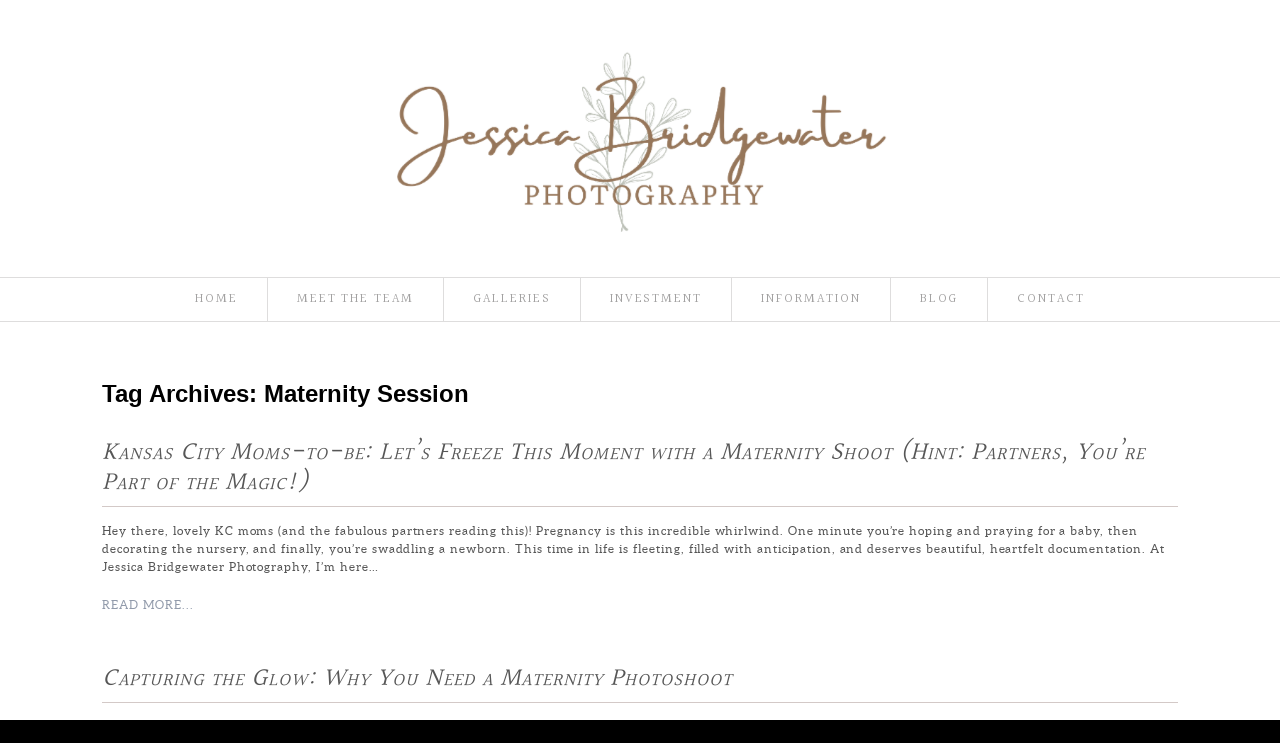

--- FILE ---
content_type: text/html; charset=utf8
request_url: https://jessicabridgewaterphotography.com/tag/maternity-session/
body_size: 14640
content:
<!DOCTYPE html>
<html lang="en-US"><!-- ProPhoto 6.21.17 -->
<head>
	<title>Posts tagged: "Maternity Session" &raquo; Jessica Bridgewater Photography</title>
	<meta charset="UTF-8" />
	<meta http-equiv="X-UA-Compatible" content="IE=edge" />
	<meta name="description" content="Tag Archives: Maternity Session - Kansas City, Kansas Newborn PhotographerJessica Bridgewater is a trusted and experienced portrait photographer that creates custom newborn photography, maternity photography, baby photography and family photography experiences for her clients all across the Metro." />
	<meta name="keywords" content="Newborn, Newborn Photographer, Kansas City, Olathe, Shawnee, Overland Park, Gardner, Lenexa, Prairie Village, Leawood" />
	<meta name="viewport" content="width=device-width,initial-scale=1" /><style>
#wpadminbar #wp-admin-bar-wccp_free_top_button .ab-icon:before {
	content: "\f160";
	color: #02CA02;
	top: 3px;
}
#wpadminbar #wp-admin-bar-wccp_free_top_button .ab-icon {
	transform: rotate(45deg);
}
</style>
<meta name='robots' content='max-image-preview:large' />
<link rel='dns-prefetch' href='//cdnjs.cloudflare.com' />
<link rel='dns-prefetch' href='//s.w.org' />
<link rel="alternate" type="application/rss+xml" title="Jessica Bridgewater Photography &raquo; Maternity Session Tag Feed" href="https://jessicabridgewaterphotography.com/tag/maternity-session/feed/" />
<script type="text/javascript">
window._wpemojiSettings = {"baseUrl":"https:\/\/s.w.org\/images\/core\/emoji\/13.1.0\/72x72\/","ext":".png","svgUrl":"https:\/\/s.w.org\/images\/core\/emoji\/13.1.0\/svg\/","svgExt":".svg","source":{"concatemoji":"https:\/\/jessicabridgewaterphotography.com\/wp-includes\/js\/wp-emoji-release.min.js?ver=5.9.12.1769380965"}};
/*! This file is auto-generated */
!function(e,a,t){var n,r,o,i=a.createElement("canvas"),p=i.getContext&&i.getContext("2d");function s(e,t){var a=String.fromCharCode;p.clearRect(0,0,i.width,i.height),p.fillText(a.apply(this,e),0,0);e=i.toDataURL();return p.clearRect(0,0,i.width,i.height),p.fillText(a.apply(this,t),0,0),e===i.toDataURL()}function c(e){var t=a.createElement("script");t.src=e,t.defer=t.type="text/javascript",a.getElementsByTagName("head")[0].appendChild(t)}for(o=Array("flag","emoji"),t.supports={everything:!0,everythingExceptFlag:!0},r=0;r<o.length;r++)t.supports[o[r]]=function(e){if(!p||!p.fillText)return!1;switch(p.textBaseline="top",p.font="600 32px Arial",e){case"flag":return s([127987,65039,8205,9895,65039],[127987,65039,8203,9895,65039])?!1:!s([55356,56826,55356,56819],[55356,56826,8203,55356,56819])&&!s([55356,57332,56128,56423,56128,56418,56128,56421,56128,56430,56128,56423,56128,56447],[55356,57332,8203,56128,56423,8203,56128,56418,8203,56128,56421,8203,56128,56430,8203,56128,56423,8203,56128,56447]);case"emoji":return!s([10084,65039,8205,55357,56613],[10084,65039,8203,55357,56613])}return!1}(o[r]),t.supports.everything=t.supports.everything&&t.supports[o[r]],"flag"!==o[r]&&(t.supports.everythingExceptFlag=t.supports.everythingExceptFlag&&t.supports[o[r]]);t.supports.everythingExceptFlag=t.supports.everythingExceptFlag&&!t.supports.flag,t.DOMReady=!1,t.readyCallback=function(){t.DOMReady=!0},t.supports.everything||(n=function(){t.readyCallback()},a.addEventListener?(a.addEventListener("DOMContentLoaded",n,!1),e.addEventListener("load",n,!1)):(e.attachEvent("onload",n),a.attachEvent("onreadystatechange",function(){"complete"===a.readyState&&t.readyCallback()})),(n=t.source||{}).concatemoji?c(n.concatemoji):n.wpemoji&&n.twemoji&&(c(n.twemoji),c(n.wpemoji)))}(window,document,window._wpemojiSettings);
</script>
<style type="text/css">
img.wp-smiley,
img.emoji {
	display: inline !important;
	border: none !important;
	box-shadow: none !important;
	height: 1em !important;
	width: 1em !important;
	margin: 0 0.07em !important;
	vertical-align: -0.1em !important;
	background: none !important;
	padding: 0 !important;
}
</style>
	<link rel='stylesheet' id='wp-block-library-css'  href='https://jessicabridgewaterphotography.com/wp-includes/css/dist/block-library/style.min.css?ver=5.9.12.1769380965' type='text/css' media='all' />
<style id='global-styles-inline-css' type='text/css'>
body{--wp--preset--color--black: #000000;--wp--preset--color--cyan-bluish-gray: #abb8c3;--wp--preset--color--white: #ffffff;--wp--preset--color--pale-pink: #f78da7;--wp--preset--color--vivid-red: #cf2e2e;--wp--preset--color--luminous-vivid-orange: #ff6900;--wp--preset--color--luminous-vivid-amber: #fcb900;--wp--preset--color--light-green-cyan: #7bdcb5;--wp--preset--color--vivid-green-cyan: #00d084;--wp--preset--color--pale-cyan-blue: #8ed1fc;--wp--preset--color--vivid-cyan-blue: #0693e3;--wp--preset--color--vivid-purple: #9b51e0;--wp--preset--gradient--vivid-cyan-blue-to-vivid-purple: linear-gradient(135deg,rgba(6,147,227,1) 0%,rgb(155,81,224) 100%);--wp--preset--gradient--light-green-cyan-to-vivid-green-cyan: linear-gradient(135deg,rgb(122,220,180) 0%,rgb(0,208,130) 100%);--wp--preset--gradient--luminous-vivid-amber-to-luminous-vivid-orange: linear-gradient(135deg,rgba(252,185,0,1) 0%,rgba(255,105,0,1) 100%);--wp--preset--gradient--luminous-vivid-orange-to-vivid-red: linear-gradient(135deg,rgba(255,105,0,1) 0%,rgb(207,46,46) 100%);--wp--preset--gradient--very-light-gray-to-cyan-bluish-gray: linear-gradient(135deg,rgb(238,238,238) 0%,rgb(169,184,195) 100%);--wp--preset--gradient--cool-to-warm-spectrum: linear-gradient(135deg,rgb(74,234,220) 0%,rgb(151,120,209) 20%,rgb(207,42,186) 40%,rgb(238,44,130) 60%,rgb(251,105,98) 80%,rgb(254,248,76) 100%);--wp--preset--gradient--blush-light-purple: linear-gradient(135deg,rgb(255,206,236) 0%,rgb(152,150,240) 100%);--wp--preset--gradient--blush-bordeaux: linear-gradient(135deg,rgb(254,205,165) 0%,rgb(254,45,45) 50%,rgb(107,0,62) 100%);--wp--preset--gradient--luminous-dusk: linear-gradient(135deg,rgb(255,203,112) 0%,rgb(199,81,192) 50%,rgb(65,88,208) 100%);--wp--preset--gradient--pale-ocean: linear-gradient(135deg,rgb(255,245,203) 0%,rgb(182,227,212) 50%,rgb(51,167,181) 100%);--wp--preset--gradient--electric-grass: linear-gradient(135deg,rgb(202,248,128) 0%,rgb(113,206,126) 100%);--wp--preset--gradient--midnight: linear-gradient(135deg,rgb(2,3,129) 0%,rgb(40,116,252) 100%);--wp--preset--duotone--dark-grayscale: url('#wp-duotone-dark-grayscale');--wp--preset--duotone--grayscale: url('#wp-duotone-grayscale');--wp--preset--duotone--purple-yellow: url('#wp-duotone-purple-yellow');--wp--preset--duotone--blue-red: url('#wp-duotone-blue-red');--wp--preset--duotone--midnight: url('#wp-duotone-midnight');--wp--preset--duotone--magenta-yellow: url('#wp-duotone-magenta-yellow');--wp--preset--duotone--purple-green: url('#wp-duotone-purple-green');--wp--preset--duotone--blue-orange: url('#wp-duotone-blue-orange');--wp--preset--font-size--small: 13px;--wp--preset--font-size--medium: 20px;--wp--preset--font-size--large: 36px;--wp--preset--font-size--x-large: 42px;}.has-black-color{color: var(--wp--preset--color--black) !important;}.has-cyan-bluish-gray-color{color: var(--wp--preset--color--cyan-bluish-gray) !important;}.has-white-color{color: var(--wp--preset--color--white) !important;}.has-pale-pink-color{color: var(--wp--preset--color--pale-pink) !important;}.has-vivid-red-color{color: var(--wp--preset--color--vivid-red) !important;}.has-luminous-vivid-orange-color{color: var(--wp--preset--color--luminous-vivid-orange) !important;}.has-luminous-vivid-amber-color{color: var(--wp--preset--color--luminous-vivid-amber) !important;}.has-light-green-cyan-color{color: var(--wp--preset--color--light-green-cyan) !important;}.has-vivid-green-cyan-color{color: var(--wp--preset--color--vivid-green-cyan) !important;}.has-pale-cyan-blue-color{color: var(--wp--preset--color--pale-cyan-blue) !important;}.has-vivid-cyan-blue-color{color: var(--wp--preset--color--vivid-cyan-blue) !important;}.has-vivid-purple-color{color: var(--wp--preset--color--vivid-purple) !important;}.has-black-background-color{background-color: var(--wp--preset--color--black) !important;}.has-cyan-bluish-gray-background-color{background-color: var(--wp--preset--color--cyan-bluish-gray) !important;}.has-white-background-color{background-color: var(--wp--preset--color--white) !important;}.has-pale-pink-background-color{background-color: var(--wp--preset--color--pale-pink) !important;}.has-vivid-red-background-color{background-color: var(--wp--preset--color--vivid-red) !important;}.has-luminous-vivid-orange-background-color{background-color: var(--wp--preset--color--luminous-vivid-orange) !important;}.has-luminous-vivid-amber-background-color{background-color: var(--wp--preset--color--luminous-vivid-amber) !important;}.has-light-green-cyan-background-color{background-color: var(--wp--preset--color--light-green-cyan) !important;}.has-vivid-green-cyan-background-color{background-color: var(--wp--preset--color--vivid-green-cyan) !important;}.has-pale-cyan-blue-background-color{background-color: var(--wp--preset--color--pale-cyan-blue) !important;}.has-vivid-cyan-blue-background-color{background-color: var(--wp--preset--color--vivid-cyan-blue) !important;}.has-vivid-purple-background-color{background-color: var(--wp--preset--color--vivid-purple) !important;}.has-black-border-color{border-color: var(--wp--preset--color--black) !important;}.has-cyan-bluish-gray-border-color{border-color: var(--wp--preset--color--cyan-bluish-gray) !important;}.has-white-border-color{border-color: var(--wp--preset--color--white) !important;}.has-pale-pink-border-color{border-color: var(--wp--preset--color--pale-pink) !important;}.has-vivid-red-border-color{border-color: var(--wp--preset--color--vivid-red) !important;}.has-luminous-vivid-orange-border-color{border-color: var(--wp--preset--color--luminous-vivid-orange) !important;}.has-luminous-vivid-amber-border-color{border-color: var(--wp--preset--color--luminous-vivid-amber) !important;}.has-light-green-cyan-border-color{border-color: var(--wp--preset--color--light-green-cyan) !important;}.has-vivid-green-cyan-border-color{border-color: var(--wp--preset--color--vivid-green-cyan) !important;}.has-pale-cyan-blue-border-color{border-color: var(--wp--preset--color--pale-cyan-blue) !important;}.has-vivid-cyan-blue-border-color{border-color: var(--wp--preset--color--vivid-cyan-blue) !important;}.has-vivid-purple-border-color{border-color: var(--wp--preset--color--vivid-purple) !important;}.has-vivid-cyan-blue-to-vivid-purple-gradient-background{background: var(--wp--preset--gradient--vivid-cyan-blue-to-vivid-purple) !important;}.has-light-green-cyan-to-vivid-green-cyan-gradient-background{background: var(--wp--preset--gradient--light-green-cyan-to-vivid-green-cyan) !important;}.has-luminous-vivid-amber-to-luminous-vivid-orange-gradient-background{background: var(--wp--preset--gradient--luminous-vivid-amber-to-luminous-vivid-orange) !important;}.has-luminous-vivid-orange-to-vivid-red-gradient-background{background: var(--wp--preset--gradient--luminous-vivid-orange-to-vivid-red) !important;}.has-very-light-gray-to-cyan-bluish-gray-gradient-background{background: var(--wp--preset--gradient--very-light-gray-to-cyan-bluish-gray) !important;}.has-cool-to-warm-spectrum-gradient-background{background: var(--wp--preset--gradient--cool-to-warm-spectrum) !important;}.has-blush-light-purple-gradient-background{background: var(--wp--preset--gradient--blush-light-purple) !important;}.has-blush-bordeaux-gradient-background{background: var(--wp--preset--gradient--blush-bordeaux) !important;}.has-luminous-dusk-gradient-background{background: var(--wp--preset--gradient--luminous-dusk) !important;}.has-pale-ocean-gradient-background{background: var(--wp--preset--gradient--pale-ocean) !important;}.has-electric-grass-gradient-background{background: var(--wp--preset--gradient--electric-grass) !important;}.has-midnight-gradient-background{background: var(--wp--preset--gradient--midnight) !important;}.has-small-font-size{font-size: var(--wp--preset--font-size--small) !important;}.has-medium-font-size{font-size: var(--wp--preset--font-size--medium) !important;}.has-large-font-size{font-size: var(--wp--preset--font-size--large) !important;}.has-x-large-font-size{font-size: var(--wp--preset--font-size--x-large) !important;}
</style>
<script type='text/javascript' src='https://jessicabridgewaterphotography.com/wp-includes/js/jquery/jquery.min.js?ver=3.6.0.1769380965' id='jquery-core-js'></script>
<script type='text/javascript' src='https://jessicabridgewaterphotography.com/wp-includes/js/jquery/jquery-migrate.min.js?ver=3.3.2.1769380965' id='jquery-migrate-js'></script>
<script type='text/javascript' src='https://cdnjs.cloudflare.com/ajax/libs/picturefill/3.0.1/picturefill.min.js?ver=3.0.1.1769380965' id='picturefill-js'></script>
<link rel="https://api.w.org/" href="https://jessicabridgewaterphotography.com/wp-json/" /><link rel="alternate" type="application/json" href="https://jessicabridgewaterphotography.com/wp-json/wp/v2/tags/119" /><link rel="EditURI" type="application/rsd+xml" title="RSD" href="https://jessicabridgewaterphotography.com/xmlrpc.php?rsd" />
<link rel="wlwmanifest" type="application/wlwmanifest+xml" href="https://jessicabridgewaterphotography.com/wp-includes/wlwmanifest.xml" /> 
<meta name="generator" content="WordPress 5.9.12" />
<script id="wpcp_disable_selection" type="text/javascript">
var image_save_msg='You are not allowed to save images!';
	var no_menu_msg='Context Menu disabled!';
	var smessage = "Content is protected !!";

function disableEnterKey(e)
{
	var elemtype = e.target.tagName;
	
	elemtype = elemtype.toUpperCase();
	
	if (elemtype == "TEXT" || elemtype == "TEXTAREA" || elemtype == "INPUT" || elemtype == "PASSWORD" || elemtype == "SELECT" || elemtype == "OPTION" || elemtype == "EMBED")
	{
		elemtype = 'TEXT';
	}
	
	if (e.ctrlKey){
     var key;
     if(window.event)
          key = window.event.keyCode;     //IE
     else
          key = e.which;     //firefox (97)
    //if (key != 17) alert(key);
     if (elemtype!= 'TEXT' && (key == 97 || key == 65 || key == 67 || key == 99 || key == 88 || key == 120 || key == 26 || key == 85  || key == 86 || key == 83 || key == 43 || key == 73))
     {
		if(wccp_free_iscontenteditable(e)) return true;
		show_wpcp_message('You are not allowed to copy content or view source');
		return false;
     }else
     	return true;
     }
}


/*For contenteditable tags*/
function wccp_free_iscontenteditable(e)
{
	var e = e || window.event; // also there is no e.target property in IE. instead IE uses window.event.srcElement
  	
	var target = e.target || e.srcElement;

	var elemtype = e.target.nodeName;
	
	elemtype = elemtype.toUpperCase();
	
	var iscontenteditable = "false";
		
	if(typeof target.getAttribute!="undefined" ) iscontenteditable = target.getAttribute("contenteditable"); // Return true or false as string
	
	var iscontenteditable2 = false;
	
	if(typeof target.isContentEditable!="undefined" ) iscontenteditable2 = target.isContentEditable; // Return true or false as boolean

	if(target.parentElement.isContentEditable) iscontenteditable2 = true;
	
	if (iscontenteditable == "true" || iscontenteditable2 == true)
	{
		if(typeof target.style!="undefined" ) target.style.cursor = "text";
		
		return true;
	}
}

////////////////////////////////////
function disable_copy(e)
{	
	var e = e || window.event; // also there is no e.target property in IE. instead IE uses window.event.srcElement
	
	var elemtype = e.target.tagName;
	
	elemtype = elemtype.toUpperCase();
	
	if (elemtype == "TEXT" || elemtype == "TEXTAREA" || elemtype == "INPUT" || elemtype == "PASSWORD" || elemtype == "SELECT" || elemtype == "OPTION" || elemtype == "EMBED")
	{
		elemtype = 'TEXT';
	}
	
	if(wccp_free_iscontenteditable(e)) return true;
	
	var isSafari = /Safari/.test(navigator.userAgent) && /Apple Computer/.test(navigator.vendor);
	
	var checker_IMG = '';
	if (elemtype == "IMG" && checker_IMG == 'checked' && e.detail >= 2) {show_wpcp_message(alertMsg_IMG);return false;}
	if (elemtype != "TEXT")
	{
		if (smessage !== "" && e.detail == 2)
			show_wpcp_message(smessage);
		
		if (isSafari)
			return true;
		else
			return false;
	}	
}

//////////////////////////////////////////
function disable_copy_ie()
{
	var e = e || window.event;
	var elemtype = window.event.srcElement.nodeName;
	elemtype = elemtype.toUpperCase();
	if(wccp_free_iscontenteditable(e)) return true;
	if (elemtype == "IMG") {show_wpcp_message(alertMsg_IMG);return false;}
	if (elemtype != "TEXT" && elemtype != "TEXTAREA" && elemtype != "INPUT" && elemtype != "PASSWORD" && elemtype != "SELECT" && elemtype != "OPTION" && elemtype != "EMBED")
	{
		return false;
	}
}	
function reEnable()
{
	return true;
}
document.onkeydown = disableEnterKey;
document.onselectstart = disable_copy_ie;
if(navigator.userAgent.indexOf('MSIE')==-1)
{
	document.onmousedown = disable_copy;
	document.onclick = reEnable;
}
function disableSelection(target)
{
    //For IE This code will work
    if (typeof target.onselectstart!="undefined")
    target.onselectstart = disable_copy_ie;
    
    //For Firefox This code will work
    else if (typeof target.style.MozUserSelect!="undefined")
    {target.style.MozUserSelect="none";}
    
    //All other  (ie: Opera) This code will work
    else
    target.onmousedown=function(){return false}
    target.style.cursor = "default";
}
//Calling the JS function directly just after body load
window.onload = function(){disableSelection(document.body);};

//////////////////special for safari Start////////////////
var onlongtouch;
var timer;
var touchduration = 1000; //length of time we want the user to touch before we do something

var elemtype = "";
function touchstart(e) {
	var e = e || window.event;
  // also there is no e.target property in IE.
  // instead IE uses window.event.srcElement
  	var target = e.target || e.srcElement;
	
	elemtype = window.event.srcElement.nodeName;
	
	elemtype = elemtype.toUpperCase();
	
	if(!wccp_pro_is_passive()) e.preventDefault();
	if (!timer) {
		timer = setTimeout(onlongtouch, touchduration);
	}
}

function touchend() {
    //stops short touches from firing the event
    if (timer) {
        clearTimeout(timer);
        timer = null;
    }
	onlongtouch();
}

onlongtouch = function(e) { //this will clear the current selection if anything selected
	
	if (elemtype != "TEXT" && elemtype != "TEXTAREA" && elemtype != "INPUT" && elemtype != "PASSWORD" && elemtype != "SELECT" && elemtype != "EMBED" && elemtype != "OPTION")	
	{
		if (window.getSelection) {
			if (window.getSelection().empty) {  // Chrome
			window.getSelection().empty();
			} else if (window.getSelection().removeAllRanges) {  // Firefox
			window.getSelection().removeAllRanges();
			}
		} else if (document.selection) {  // IE?
			document.selection.empty();
		}
		return false;
	}
};

document.addEventListener("DOMContentLoaded", function(event) { 
    window.addEventListener("touchstart", touchstart, false);
    window.addEventListener("touchend", touchend, false);
});

function wccp_pro_is_passive() {

  var cold = false,
  hike = function() {};

  try {
	  const object1 = {};
  var aid = Object.defineProperty(object1, 'passive', {
  get() {cold = true}
  });
  window.addEventListener('test', hike, aid);
  window.removeEventListener('test', hike, aid);
  } catch (e) {}

  return cold;
}
/*special for safari End*/
</script>
<script id="wpcp_disable_Right_Click" type="text/javascript">
document.ondragstart = function() { return false;}
	function nocontext(e) {
	   return false;
	}
	document.oncontextmenu = nocontext;
</script>
<style>
.unselectable
{
-moz-user-select:none;
-webkit-user-select:none;
cursor: default;
}
html
{
-webkit-touch-callout: none;
-webkit-user-select: none;
-khtml-user-select: none;
-moz-user-select: none;
-ms-user-select: none;
user-select: none;
-webkit-tap-highlight-color: rgba(0,0,0,0);
}
</style>
<script id="wpcp_css_disable_selection" type="text/javascript">
var e = document.getElementsByTagName('body')[0];
if(e)
{
	e.setAttribute('unselectable',"on");
}
</script>

	<link href="//netdna.bootstrapcdn.com/font-awesome/4.5.0/css/font-awesome.css" rel="stylesheet">
<link href="https://fonts.googleapis.com/css?family=Halant" rel="stylesheet" type="text/css"><script type="text/javascript">
window.PROPHOTO || (window.PROPHOTO = {});
window.PROPHOTO.imgProtection = {"level":"none"};
</script><link rel="stylesheet" href="https://jessicabridgewaterphotography.com/wp-content/uploads/pp/static/e2f16de2-50bd-489c-a1a2-f2bd44317abc-1759527250.css" />
	<link rel="alternate" href="https://jessicabridgewaterphotography.com/feed/" type="application/rss+xml" title="Jessica Bridgewater Photography Posts RSS feed"/>
	<link rel="shortcut icon" href="https://jessicabridgewaterphotography.com/wp-content/uploads/pp/images/1641155854-flower 16.png"/>
	<link rel="apple-touch-icon" href="https://jessicabridgewaterphotography.com/wp-content/uploads/pp/images/1641155842-flower 60.png"/>
	<link rel="pingback" href="https://jessicabridgewaterphotography.com/xmlrpc.php"/>    
    <!-- ProPhoto user-inserted head element -->
    <meta property="og:image" content="http://assets.jessicabridgewaterphotography.com/wp-content/uploads/2017/08/28092910/Social-Media-Square-Logo200x200.png" />    <!-- END ProPhoto user-inserted head element -->

    </head>

<body id="body" class="archive tag tag-maternity-session tag-119 template-e2f16de2-50bd-489c-a1a2-f2bd44317abc template-blog-posts has-lazy-images unselectable no-js" data-template="e2f16de2-50bd-489c-a1a2-f2bd44317abc">

        <div id="fb-root"></div>
        <script>
        (function(d, s, id) {
            var js, fjs = d.getElementsByTagName(s)[0];
            if (d.getElementById(id)) return;
            js = d.createElement(s); js.id = id;
            js.src = "//connect.facebook.net/en_US/sdk.js#xfbml=1&version=v2.4";
            fjs.parentNode.insertBefore(js, fjs);
        }(document, 'script', 'facebook-jssdk'));
    </script>
        <script type="text/javascript">
        (function(d, ua) {
            var iOS = ua.match(/iP(ad|hone)/i) ? ' is-iOS' : '';
            d.body.className = d.body.className.replace('no-js','js') + iOS;
        }(document, window.navigator.userAgent));
    </script>

    <nav id="alt-nav" data-direction="left" data-swiping="enabled" class="slideout-menu no-user-select sc is-left">
    <ul class="pp-menu-item-list">
        <li><a href="https://jessicabridgewaterphotography.com/">Home</a></li><li class="has-children"><a href="#">Meet the team</a><ul><li><a href="https://jessicabridgewaterphotography.com/about-us/">Meet Jessica</a></li><li><a href="https://jessicabridgewaterphotography.com/meet-laura/">Meet Laura</a></li></ul></li><li class="has-children"><a href="#">Galleries</a><ul><li><a href="https://jessicabridgewaterphotography.com/galleries/maternity/">Maternity</a></li><li><a href="https://jessicabridgewaterphotography.com/galleries/fresh-48-gallery/">Fresh 48/Birth</a></li><li><a href="https://jessicabridgewaterphotography.com/galleries/newborn/">Newborn</a></li><li><a href="https://jessicabridgewaterphotography.com/galleries/milestones/">Milestone</a></li><li><a href="https://jessicabridgewaterphotography.com/galleries/children/">Children</a></li><li><a href="https://jessicabridgewaterphotography.com/galleries/families/">Family</a></li></ul></li><li class="has-children"><a href="#">Investment</a><ul><li><a href="https://jessicabridgewaterphotography.com/investment/maternityfresh48-investment/">Maternity/Fresh 48</a></li><li><a href="https://jessicabridgewaterphotography.com/investment/newborn-investment/">Newborn</a></li><li><a href="https://jessicabridgewaterphotography.com/investment/baby-investment/">Baby</a></li><li><a href="https://jessicabridgewaterphotography.com/investment/family-investment/">Family</a></li></ul></li><li class="has-children"><a href="#">Information</a><ul><li><a href="https://jessicabridgewaterphotography.com/scheduling/">Scheduling</a></li><li><a href="https://jessicabridgewaterphotography.com/what-to-expect/">What to Expect</a></li><li><a href="https://jessicabridgewaterphotography.com/testimonials/">Testimonials</a></li><li class="has-children"><a href="#">FAQs</a><ul><li><a href="https://jessicabridgewaterphotography.com/faq/">General FAQ</a></li><li><a href="https://jessicabridgewaterphotography.com/birth-photography-faq/">Birth Photography FAQ</a></li><li><a href="https://jessicabridgewaterphotography.com/newborn-faq/">Newborn FAQ</a></li></ul></li></ul></li><li><a href="https://jessicabridgewaterphotography.com/blog/">Blog</a></li><li><a href="https://jessicabridgewaterphotography.com/contact/">Contact</a></li>    </ul>
</nav>

    <div id="faux-body">
    <div id="inner-body" class="container-fluid">

    <div class="row pp-template" id="template-e2f16de2-50bd-489c-a1a2-f2bd44317abc">
    <div class="col-lg-12">
        <div class="pp-layout-entity pp-block block-logo-area" id="block-61fa856d-8a24-4f87-be84-322e1ee2e936">
<div class="pp-layout-entity pp-row row" id="row-9d643ba3-fbef-4008-856b-48a11f76c391">
    <div class="pp-layout-entity pp-column col-md-12" id="column-95825abf-11fb-41b1-962d-a3e4849efee4">
  <div class="pp-column-inner">
      <section id="pp-image-7" class="pp-component pp-widget pp-widget-pp-image pp-component-pp-image"><section>
<div class="pp-graphic" style="width:100%;max-width:500px;margin-right:0%;">
    
    <a href="http://jessicabridgewaterphotography.com/" target="_self">

    
    
        <span id="tile-a6bf97a9-be98-4455-b9d6-8db30437beed" class="pp-tile">
    <span class="pp-tile__layer pp-tile__layer--image" data-order="3">
    <img alt="" class="pp-tile__layer__inner" src="https://jessicabridgewaterphotography.com/wp-content/uploads/pp/images/1673298319-2023%20Jessica%20Bridgewater-3.png" /></span>
</span>

    
    
    </a>

    
    </div></section>
</section>  </div>
</div>
</div>
</div>
<div class="pp-layout-entity pp-block block-menu-area" id="block-703dc3ba-b7e2-46f9-8cf1-dd63e37b0267">
<div class="pp-layout-entity pp-row row" id="row-d4a78f56-8c51-4308-8374-ee823f52285e">
    <div class="pp-layout-entity pp-column col-md-12" id="column-5cf01c15-aeb7-495a-9612-55e65dd15b3f">
  <div class="pp-column-inner">
      <section id="pp-menu-5" class="pp-component pp-component-pp-menu hidden-xs"><nav class="horizontal sc is-aligned-center">
    <ul>
        <li><a href="https://jessicabridgewaterphotography.com/">Home</a></li><li class="has-children"><a href="#">Meet the team</a><ul><li><a href="https://jessicabridgewaterphotography.com/about-us/">Meet Jessica</a></li><li><a href="https://jessicabridgewaterphotography.com/meet-laura/">Meet Laura</a></li></ul></li><li class="has-children"><a href="#">Galleries</a><ul><li><a href="https://jessicabridgewaterphotography.com/galleries/maternity/">Maternity</a></li><li><a href="https://jessicabridgewaterphotography.com/galleries/fresh-48-gallery/">Fresh 48/Birth</a></li><li><a href="https://jessicabridgewaterphotography.com/galleries/newborn/">Newborn</a></li><li><a href="https://jessicabridgewaterphotography.com/galleries/milestones/">Milestone</a></li><li><a href="https://jessicabridgewaterphotography.com/galleries/children/">Children</a></li><li><a href="https://jessicabridgewaterphotography.com/galleries/families/">Family</a></li></ul></li><li class="has-children"><a href="#">Investment</a><ul><li><a href="https://jessicabridgewaterphotography.com/investment/maternityfresh48-investment/">Maternity/Fresh 48</a></li><li><a href="https://jessicabridgewaterphotography.com/investment/newborn-investment/">Newborn</a></li><li><a href="https://jessicabridgewaterphotography.com/investment/baby-investment/">Baby</a></li><li><a href="https://jessicabridgewaterphotography.com/investment/family-investment/">Family</a></li></ul></li><li class="has-children"><a href="#">Information</a><ul><li><a href="https://jessicabridgewaterphotography.com/scheduling/">Scheduling</a></li><li><a href="https://jessicabridgewaterphotography.com/what-to-expect/">What to Expect</a></li><li><a href="https://jessicabridgewaterphotography.com/testimonials/">Testimonials</a></li><li class="has-children"><a href="#">FAQs</a><ul><li><a href="https://jessicabridgewaterphotography.com/faq/">General FAQ</a></li><li><a href="https://jessicabridgewaterphotography.com/birth-photography-faq/">Birth Photography FAQ</a></li><li><a href="https://jessicabridgewaterphotography.com/newborn-faq/">Newborn FAQ</a></li></ul></li></ul></li><li><a href="https://jessicabridgewaterphotography.com/blog/">Blog</a></li><li><a href="https://jessicabridgewaterphotography.com/contact/">Contact</a></li>    </ul>
</nav>

</section>  </div>
</div>
</div>
</div>
<div class="pp-layout-entity pp-block hidden-xs hidden-sm hidden-md hidden-lg block-three-buttons" id="block-bfde532a-3810-4e5d-89fd-139d1c43ef3e">
<div class="pp-layout-entity pp-row row" id="row-885dd9dc-3f1d-4acc-93c2-345dff9477a7">
    <div class="pp-layout-entity pp-column col-sm-4" id="column-8f6d5c28-c2b0-4c69-b3c7-07abf0437eaf">
  <div class="pp-column-inner">
      <section id="pp-image-1479760304" class="pp-component pp-widget pp-widget-pp-image pp-component-pp-image"><section>
<div class="pp-graphic" style="width:100%;max-width:273px;margin-right:2%;">
    
    <a href="http://jessicabridgewaterphotography.com/about-us/" target="_self">

    
    
        <span id="tile-26c2c66a-faf2-4552-9f19-729281329415" class="pp-tile">
    <span class="pp-tile__layer pp-tile__layer--image" data-order="3">
    <img alt="" class="pp-tile__layer__inner" src="https://jessicabridgewaterphotography.com/wp-content/uploads/pp/images/1578939646-Family2019-51_small.jpg" /></span>
<span class="pp-tile__layer pp-tile__layer--text" data-order="2">
    <span class="pp-tile__layer__inner font-percent-2847a61c-d8b3-4c74-a03d-77adce340cf8">About Jessica</span>
</span>
<span class="pp-tile__layer pp-tile__layer--shape" data-order="1">
    <span class="pp-tile__layer__inner"></span>
</span>
</span>

    
    
    </a>

    
    </div></section>
</section>  </div>
</div>
<div class="pp-layout-entity pp-column col-sm-4" id="column-6c9eadb5-3481-4d43-a7ce-680ed72950d2">
  <div class="pp-column-inner">
      <section id="pp-image-8" class="pp-component pp-widget pp-widget-pp-image pp-component-pp-image"><section>
<div class="pp-graphic" style="width:100%;max-width:273px;margin-right:2%;">
    
    <a href="http://jessicabridgewaterphotography.com/blog/" target="_self">

    
    
        <span id="tile-3d06aa36-ff7d-4b89-bfb0-9ea28d0714ae" class="pp-tile">
    <span class="pp-tile__layer pp-tile__layer--image" data-order="3">
    <img alt="" class="pp-tile__layer__inner" src="https://jessicabridgewaterphotography.com/wp-content/uploads/pp/images/1579016028-JBP_3190small.png" /></span>
<span class="pp-tile__layer pp-tile__layer--text" data-order="2">
    <span class="pp-tile__layer__inner font-percent-2847a61c-d8b3-4c74-a03d-77adce340cf8">From the blog</span>
</span>
<span class="pp-tile__layer pp-tile__layer--shape" data-order="1">
    <span class="pp-tile__layer__inner"></span>
</span>
</span>

    
    
    </a>

    
    </div></section>
</section>  </div>
</div>
<div class="pp-layout-entity pp-column col-sm-4" id="column-b3f9414f-86c9-4916-88cc-e63bb0919b66">
  <div class="pp-column-inner">
      <section id="pp-image-9" class="pp-component pp-widget pp-widget-pp-image pp-component-pp-image"><section>
<div class="pp-graphic" style="width:100%;max-width:273px;margin-right:0%;">
    
    <a href="http://jessicabridgewaterphotography.com/what-to-expect/" target="_self">

    
    
        <span id="tile-70a1069d-6639-4a92-aec4-a06c5524c1a7" class="pp-tile">
    <span class="pp-tile__layer pp-tile__layer--text" data-order="3">
    <span class="pp-tile__layer__inner font-percent-2847a61c-d8b3-4c74-a03d-77adce340cf8">What to Expect</span>
</span>
<span class="pp-tile__layer pp-tile__layer--image" data-order="2">
    <img alt="" class="pp-tile__layer__inner" src="https://jessicabridgewaterphotography.com/wp-content/uploads/pp/images/1497840198-Front%20Image%20Kansas%20City.png" /></span>
<span class="pp-tile__layer pp-tile__layer--shape" data-order="1">
    <span class="pp-tile__layer__inner"></span>
</span>
</span>

    
    
    </a>

    
    </div></section>
</section>  </div>
</div>
</div>
</div>
<div class="pp-layout-entity pp-block block-main-block" id="block-71e7f929-7e92-4c30-ab65-b063923cc3c8">
<div class="pp-layout-entity pp-row row" id="row-401b9ccc-36a0-4162-ad3a-57a2d6622e98">
    <div class="pp-layout-entity pp-column col-md-12" id="column-c57b43bb-7da7-4776-98b2-8965a113f061">
  <div class="pp-column-inner">
      <div class="page-title-wrap content-bg">

	<h2 class="page-title">
		Tag Archives: <span>Maternity Session</span>
	</h2>

	
</div> <!-- .page-title-wrap  -->
<article
    id="article-2927"
    class="post-2927 post type-post status-publish format-standard has-post-thumbnail hentry category-milestone tag-best-baby-photographer tag-jessica-bridgewater-photography tag-kansas-city tag-kansas-city-newborns tag-kansas-citys-best tag-maternity-photos tag-maternity-session tag-mom-to-be tag-motherhood-photos tag-overland-park sc excerpt"
>

    <div class="article-wrap sc content-bg">

        <div class="article-wrap-inner">

            <div class="article-header is-aligned-left" data-role="header"><div class="article-title-wrap"><h3 class="article-title entry-title"><a href="https://jessicabridgewaterphotography.com/kansas-city-moms-to-be-lets-freeze-this-moment-with-a-maternity-shoot-hint-partners-youre-part-of-the-magic/" title="Permalink to Kansas City Moms-to-be: Let’s Freeze This Moment with a Maternity Shoot (Hint: Partners, You’re Part of the Magic!)" rel="bookmark">Kansas City Moms-to-be: Let’s Freeze This Moment with a Maternity Shoot (Hint: Partners, You’re Part of the Magic!)</a></h3></div></div><div class="article-content sc" data-role="content">

<p>Hey there, lovely KC moms (and the fabulous partners reading this)! Pregnancy is this incredible whirlwind. One minute you’re hoping and praying for a baby, then decorating the nursery, and finally, you’re swaddling a newborn. This time in life is fleeting, filled with anticipation, and deserves beautiful, heartfelt documentation. At Jessica Bridgewater Photography, I’m here&#8230;</p>
<div class="read-more-wrap"><a href="https://jessicabridgewaterphotography.com/kansas-city-moms-to-be-lets-freeze-this-moment-with-a-maternity-shoot-hint-partners-youre-part-of-the-magic/" title="Kansas City Moms-to-be: Let’s Freeze This Moment with a Maternity Shoot (Hint: Partners, You’re Part of the Magic!)">Read More...</a></div>
</div><!-- .article-content -->

        </div><!-- .article-wrap-inner -->

        <div class="article-footer"></div>

    </div><!-- .article-wrap -->

</article>
<article
    id="article-2745"
    class="post-2745 post type-post status-publish format-standard has-post-thumbnail hentry category-babies tag-all-inclusive-photography tag-best-baby-photographer tag-best-newborn-photographer tag-jessica-bridgewater-photography tag-kansas-city tag-kansas-city-maternity tag-kansas-city-newborns tag-kansas-citys-best tag-maternity tag-maternity-session tag-overland-park sc excerpt"
>

    <div class="article-wrap sc content-bg">

        <div class="article-wrap-inner">

            <div class="article-header is-aligned-left" data-role="header"><div class="article-title-wrap"><h3 class="article-title entry-title"><a href="https://jessicabridgewaterphotography.com/capturing-the-glow-why-you-need-a-maternity-photoshoot/" title="Permalink to Capturing the Glow: Why You Need a Maternity Photoshoot" rel="bookmark">Capturing the Glow: Why You Need a Maternity Photoshoot</a></h3></div></div><div class="article-content sc" data-role="content">

<p>Calling all moms-to-be, excited partners, and anyone feeling thrilled about welcoming a bundle of joy into this world! I want to chat about something that’s close to my heart and probably yours too: maternity photoshoots. Do I really need a maternity photoshoot? With all the things that come with pregnancy— including the stress and how&#8230;</p>
<div class="read-more-wrap"><a href="https://jessicabridgewaterphotography.com/capturing-the-glow-why-you-need-a-maternity-photoshoot/" title="Capturing the Glow: Why You Need a Maternity Photoshoot">Read More...</a></div>
</div><!-- .article-content -->

        </div><!-- .article-wrap-inner -->

        <div class="article-footer"></div>

    </div><!-- .article-wrap -->

</article>
<article
    id="article-1847"
    class="post-1847 post type-post status-publish format-standard has-post-thumbnail hentry category-uncategorized tag-birth-photography tag-kansas-city tag-kansas-city-maternity tag-lawrence-photographer tag-maternity-session tag-newborn-photography tag-olathe sc last-post excerpt"
>

    <div class="article-wrap sc content-bg">

        <div class="article-wrap-inner">

            <div class="article-header is-aligned-left" data-role="header"><div class="article-title-wrap"><h3 class="article-title entry-title"><a href="https://jessicabridgewaterphotography.com/studio-maternity-session-in-olathe-kansas-for-brenda/" title="Permalink to Studio Maternity Session in {Olathe Kansas} for Brenda." rel="bookmark">Studio Maternity Session in {Olathe Kansas} for Brenda.</a></h3></div></div><div class="article-content sc" data-role="content">

<p>I first met this beautiful Momma in the studio when she came to interview me for her upcoming birth all the way from Leavenworth, KS!  She will have her 4 kids and her husband by her side as she delivers her beautiful baby boy.  I. Can’t. Wait. I only take 3-4 births per year because they&#8230;</p>
<div class="read-more-wrap"><a href="https://jessicabridgewaterphotography.com/studio-maternity-session-in-olathe-kansas-for-brenda/" title="Studio Maternity Session in {Olathe Kansas} for Brenda.">Read More...</a></div>
</div><!-- .article-content -->

        </div><!-- .article-wrap-inner -->

        <div class="article-footer"></div>

    </div><!-- .article-wrap -->

</article>
  </div>
</div>
</div>
<div class="pp-layout-entity pp-row row" id="row-428464eb-73fb-4eee-951c-7eaf4e35f2c6">
    <div class="pp-layout-entity pp-column col-md-12" id="column-506c6a6a-44da-4890-8da8-452fd2b05c1f">
  <div class="pp-column-inner">
      <section id="pp-grid-1498016043" class="pp-component pp-component-pp-grid"><div class="pp-grid sc grid-type-recent_posts grid-view-img_rollover_text grid-layout-cropped">
    <script type="application/json" class="grid-data">
        {"id":"pp-grid-1498016043","type":"recent_posts","layout":{"slug":"cropped","aspectRatio":"3:2"},"view":{"rolloverEffect":"fade","slug":"img_rollover_text","imgBorder":13},"items":[{"data":{"url":"https:\/\/jessicabridgewaterphotography.com\/why-you-should-let-me-edit-your-photos-and-not-let-ai-fix-them\/","title":"Why You Should Let Me Edit Your Photos (And Not Let AI \u201cFix\u201d Them)","text":"There\u2019s something really magical about a photograph: a real moment in time, captured.  As a photographer whose&hellip;","target":"_self","filename":null,"number":1},"img":{"id":"https:\/\/jessicabridgewaterphotography.com\/wp-content\/uploads\/2025\/10\/Screenshot-2025-10-28-11.23.52-AM.png","alt":"","width":1024,"height":681,"orientation":"landscape","ratio":1.5036710719530102,"sizes":[{"w":1024,"h":681,"u":"~2025\/10\/Screenshot-2025-10-28-11.23.52-AM.png"},{"w":724,"h":481,"u":"~2025\/10\/Screenshot-2025-10-28-11.23.52-AM(pp_w724_h481).png"},{"w":423,"h":282,"u":"~2025\/10\/Screenshot-2025-10-28-11.23.52-AM(pp_w423_h282).png"}]}},{"data":{"url":"https:\/\/jessicabridgewaterphotography.com\/the-history-of-my-christmas-mini-shoots\/","title":"The History of my Christmas Mini Shoots","text":"It\u2019s almost that time of year again! Personally, this season always brings back memories of a heartwarming tradition&hellip;","target":"_self","filename":null,"number":2},"img":{"id":"https:\/\/jessicabridgewaterphotography.com\/wp-content\/uploads\/2025\/10\/Screenshot-2025-10-11-12.28.54-PM.png","alt":"","width":859,"height":589,"orientation":"landscape","ratio":1.4584040747028864,"sizes":[{"w":859,"h":589,"u":"~2025\/10\/Screenshot-2025-10-11-12.28.54-PM.png"},{"w":562,"h":386,"u":"~2025\/10\/Screenshot-2025-10-11-12.28.54-PM(pp_w562_h386).png"},{"w":266,"h":182}],"data":{"width":859,"height":589,"mimeType":"png"},"path":"==wZuBnLNBVL0UjL4IjLyETLxETLwETL1IDMy0Cdvh2cuVWZyN2UvATMvUjMwIjf"}},{"data":{"url":"https:\/\/jessicabridgewaterphotography.com\/kansas-city-moms-to-be-lets-freeze-this-moment-with-a-maternity-shoot-hint-partners-youre-part-of-the-magic\/","title":"Kansas City Moms-to-be: Let\u2019s Freeze This Moment with a Maternity Shoot (Hint: Partners, You\u2019re Part of the Magic!)","text":"Hey there, lovely KC moms (and the fabulous partners reading this)! Pregnancy is this incredible whirlwind. One&hellip;","target":"_self","filename":null,"number":3},"img":{"id":"https:\/\/jessicabridgewaterphotography.com\/wp-content\/uploads\/2025\/08\/IMG_0591.jpeg","alt":"","width":683,"height":1024,"orientation":"portrait","ratio":0.6669921875,"sizes":[{"w":683,"h":1024,"u":"~2025\/08\/IMG_0591.jpeg"},{"w":483,"h":724,"u":"~2025\/08\/IMG_0591(pp_w483_h724).jpeg"},{"w":283,"h":424}],"data":{"width":683,"height":1024,"mimeType":"jpeg"},"path":"==wZlBnauETO1AzXH1USvgDMvUjMwIjf"}},{"data":{"url":"https:\/\/jessicabridgewaterphotography.com\/2910-2\/","title":"Expecting in Kansas City? Here\u2019s Why You Should Book Your Newborn Photography Session Before Baby Arrives","text":"If you\u2019re pregnant in Kansas City, Overland Park, Olathe, Shawnee, or anywhere in the KC area, you\u2019re probably making&hellip;","target":"_self","filename":null,"number":4},"img":{"id":"https:\/\/jessicabridgewaterphotography.com\/wp-content\/uploads\/2025\/07\/Screenshot-2025-07-20-3.00.15-PM.png","alt":"","width":1024,"height":722,"orientation":"landscape","ratio":1.4182825484764543,"sizes":[{"w":1024,"h":722,"u":"~2025\/07\/Screenshot-2025-07-20-3.00.15-PM.png"},{"w":731,"h":515,"u":"~2025\/07\/Screenshot-2025-07-20-3.00.15-PM(pp_w731_h515).png"},{"w":438,"h":308,"u":"~2025\/07\/Screenshot-2025-07-20-3.00.15-PM(pp_w438_h308).png"}]}},{"data":{"url":"https:\/\/jessicabridgewaterphotography.com\/why-booking-your-kansas-city-newborn-photography-session-before-baby-arrives-is-a-must\/","title":"Kansas City Newborn Photography Sessions and Why Booking Before Baby Is a Must","text":"If you\u2019re living in the Kansas City area and expecting a baby, first and foremost, congratulations! Growing a baby is&hellip;","target":"_self","filename":null,"number":5},"img":{"id":"https:\/\/jessicabridgewaterphotography.com\/wp-content\/uploads\/2025\/07\/Screenshot-2025-07-20-3.27.34-PM.png","alt":"","width":1024,"height":689,"orientation":"landscape","ratio":1.486211901306241,"sizes":[{"w":1024,"h":689,"u":"~2025\/07\/Screenshot-2025-07-20-3.27.34-PM.png"},{"w":725,"h":488,"u":"~2025\/07\/Screenshot-2025-07-20-3.27.34-PM(pp_w725_h488).png"},{"w":426,"h":287,"u":"~2025\/07\/Screenshot-2025-07-20-3.27.34-PM(pp_w426_h287).png"}]}},{"data":{"url":"https:\/\/jessicabridgewaterphotography.com\/why-mommy-me-minis-matter\/","title":"Why \u201cMommy &#038; Me\u201d Minis Matter","text":"Let\u2019s be real\u2014motherhood is a whirlwind. Whether you\u2019re knee-deep in diapers, navigating the teenage years, or soaking&hellip;","target":"_self","filename":null,"number":6},"img":{"id":"https:\/\/jessicabridgewaterphotography.com\/wp-content\/uploads\/2025\/04\/Chen-130.jpg","alt":"","width":1024,"height":683,"orientation":"landscape","ratio":1.499267935578331,"sizes":[{"w":1024,"h":683,"u":"~2025\/04\/Chen-130.jpg"},{"w":724,"h":483,"u":"~2025\/04\/Chen-130(pp_w724_h483).jpg"},{"w":424,"h":283,"u":"~2025\/04\/Chen-130(pp_w424_h283).jpg"}]}},{"data":{"url":"https:\/\/jessicabridgewaterphotography.com\/hey-kc-lets-think-spring\/","title":"Hey KC&#8211; Let&#8217;s think Spring!","text":"As the world wakes up from winter, there\u2019s something truly special about spring. The days grow longer, flowers begin&hellip;","target":"_self","filename":null,"number":7},"img":{"id":"https:\/\/jessicabridgewaterphotography.com\/wp-content\/uploads\/2024\/04\/JBP_6291.jpg","alt":"","width":1024,"height":683,"orientation":"landscape","ratio":1.499267935578331,"sizes":[{"w":1024,"h":683,"u":"~2024\/04\/JBP_6291.jpg"},{"w":724,"h":483,"u":"~2024\/04\/JBP_6291(pp_w724_h483).jpg"},{"w":424,"h":283,"u":"~2024\/04\/JBP_6291(pp_w424_h283).jpg"}]}},{"data":{"url":"https:\/\/jessicabridgewaterphotography.com\/need-a-last-minute-newborn-photo-session-in-kansas-city\/","title":"Need a Last-Minute Newborn Photo Session in Kansas City?","text":"Calling all Type-B mamas to be! This blog might be just the thing you need! \n\n\n\nWelcoming a newborn into your family&hellip;","target":"_self","filename":null,"number":8},"img":{"id":"https:\/\/jessicabridgewaterphotography.com\/wp-content\/uploads\/2024\/12\/IMG_1354-.jpg","alt":"","width":1024,"height":687,"orientation":"landscape","ratio":1.490538573508006,"sizes":[{"w":1024,"h":687,"u":"~2024\/12\/IMG_1354-.jpg"},{"w":725,"h":486,"u":"~2024\/12\/IMG_1354-(pp_w725_h486).jpg"},{"w":426,"h":285,"u":"~2024\/12\/IMG_1354-(pp_w426_h285).jpg"}]}},{"data":{"url":"https:\/\/jessicabridgewaterphotography.com\/kansas-city-newborn-photography-capture-your-babys-first-moments-in-style\/","title":"Kansas City Newborn Photography: Capture Your Baby\u2019s First Moments in Style","text":"As a new year approaches, it\u2019s the perfect time to plan to capture a new life and milestone: welcoming your newborn&hellip;","target":"_self","filename":null,"number":9},"img":{"id":"https:\/\/jessicabridgewaterphotography.com\/wp-content\/uploads\/2024\/12\/JBP-58.jpg","alt":"","width":1024,"height":683,"orientation":"landscape","ratio":1.499267935578331,"sizes":[{"w":1024,"h":683,"u":"~2024\/12\/JBP-58.jpg"},{"w":724,"h":483,"u":"~2024\/12\/JBP-58(pp_w724_h483).jpg"},{"w":424,"h":283,"u":"~2024\/12\/JBP-58(pp_w424_h283).jpg"}]}},{"data":{"url":"https:\/\/jessicabridgewaterphotography.com\/capturing-the-season-this-kansas-city-photographers-guide-to-winter-holiday-memories\/","title":"Capturing the Season: This Kansas City Photographer\u2019s Guide to Winter Holiday Memories","text":"Hello, photography friends! I\u2019m back again to share some tips for capturing the festive spirit of the season. The&hellip;","target":"_self","filename":null,"number":10},"img":{"id":"https:\/\/jessicabridgewaterphotography.com\/wp-content\/uploads\/2023\/11\/Screenshot-2023-11-06-2.30.49-PM.png","alt":"","width":939,"height":614,"orientation":"landscape","ratio":1.5293159609120521,"sizes":[{"w":939,"h":614,"u":"~2023\/11\/Screenshot-2023-11-06-2.30.49-PM.png"},{"w":637,"h":416,"u":"~2023\/11\/Screenshot-2023-11-06-2.30.49-PM(pp_w637_h416).png"},{"w":334,"h":219,"u":"~2023\/11\/Screenshot-2023-11-06-2.30.49-PM(pp_w334_h219).png"}]}},{"data":{"url":"https:\/\/jessicabridgewaterphotography.com\/why-milestone-sessions-matter-and-why-youll-thank-yourself-later\/","title":"Why Milestone Sessions Matter (And Why You\u2019ll Thank Yourself Later)","text":"Parent-to-parent... this life is a whirlwind. One moment, you're celebrating your baby\u2019s first smile, and before you&hellip;","target":"_self","filename":null,"number":11},"img":{"id":"https:\/\/jessicabridgewaterphotography.com\/wp-content\/uploads\/2024\/10\/IMG_0084.jpg","alt":"","width":683,"height":1024,"orientation":"portrait","ratio":0.6669921875,"sizes":[{"w":683,"h":1024,"u":"~2024\/10\/IMG_0084.jpg"},{"w":483,"h":724,"u":"~2024\/10\/IMG_0084(pp_w483_h724).jpg"},{"w":283,"h":424,"u":"~2024\/10\/IMG_0084(pp_w283_h424).jpg"}]}},{"data":{"url":"https:\/\/jessicabridgewaterphotography.com\/why-you-should-book-a-newborn-session-now-a-photographers-perspective\/","title":"Why You Should Book a Newborn Session Now: A Photographer\u2019s Perspective","text":"Hi, I\u2019m Jessica Bridgewater, and I specialize in family photos and portraits. I specifically enjoy capturing the&hellip;","target":"_self","filename":null,"number":12},"img":{"id":"https:\/\/jessicabridgewaterphotography.com\/wp-content\/uploads\/2024\/09\/IMG_9265.jpg","alt":"","width":1024,"height":682,"orientation":"landscape","ratio":1.501466275659824,"sizes":[{"w":1024,"h":682,"u":"~2024\/09\/IMG_9265.jpg"},{"w":724,"h":482,"u":"~2024\/09\/IMG_9265(pp_w724_h482).jpg"},{"w":424,"h":282,"u":"~2024\/09\/IMG_9265(pp_w424_h282).jpg"}]}},{"data":{"url":"https:\/\/jessicabridgewaterphotography.com\/what-to-wear-for-family-pictures-a-guide-to-timeless-style\/","title":"What to Wear for Family Pictures: A Guide to Timeless Style","text":"Family pictures are like the visual representation of where we are in our lives- and timeless visual letters for&hellip;","target":"_self","filename":null,"number":13},"img":{"id":"https:\/\/jessicabridgewaterphotography.com\/wp-content\/uploads\/2023\/03\/Newborn-Photography-Kansas-City.jpg","alt":"","width":683,"height":1024,"orientation":"portrait","ratio":0.6669921875,"sizes":[{"w":683,"h":1024,"u":"~2023\/03\/Newborn-Photography-Kansas-City.jpg"},{"w":483,"h":724,"u":"~2023\/03\/Newborn-Photography-Kansas-City(pp_w483_h724).jpg"},{"w":283,"h":424,"u":"~2023\/03\/Newborn-Photography-Kansas-City(pp_w283_h424).jpg"}]}},{"data":{"url":"https:\/\/jessicabridgewaterphotography.com\/balancing-life-love-and-passion-why-prioritizing-my-photography-studio-matters\/","title":"Balancing Life, Love, and Passion: Why Prioritizing My Photography Studio Matters","text":"Hello, wonderful friends and followers!\n\n\n\nMost of you know me, but if you're newer here I wanted to give you a&hellip;","target":"_self","filename":null,"number":14},"img":{"id":"https:\/\/jessicabridgewaterphotography.com\/wp-content\/uploads\/2024\/08\/JU2A2873-1.jpg","alt":"","width":682,"height":1024,"orientation":"portrait","ratio":0.666015625,"sizes":[{"w":682,"h":1024,"u":"~2024\/08\/JU2A2873-1.jpg"},{"w":482,"h":724,"u":"~2024\/08\/JU2A2873-1(pp_w482_h724).jpg"},{"w":282,"h":424,"u":"~2024\/08\/JU2A2873-1(pp_w282_h424).jpg"}]}},{"data":{"url":"https:\/\/jessicabridgewaterphotography.com\/capturing-summer-magic-tips-for-great-summer-photography\/","title":"Capturing Summer Magic: Tips for Great Summer Photography","text":"Hey there, fellow summer lovers!  Like it or not- Summer is here. And that means heat, water, and lots of sunshine.&hellip;","target":"_self","filename":null,"number":15},"img":{"id":"https:\/\/jessicabridgewaterphotography.com\/wp-content\/uploads\/2024\/07\/IMG_2299.jpg","alt":"","width":1024,"height":684,"orientation":"landscape","ratio":1.4970760233918128,"sizes":[{"w":1024,"h":684,"u":"~2024\/07\/IMG_2299.jpg"},{"w":724,"h":484,"u":"~2024\/07\/IMG_2299(pp_w724_h484).jpg"},{"w":424,"h":284,"u":"~2024\/07\/IMG_2299(pp_w424_h284).jpg"}]}}],"gutter":10,"maxCols":3,"itemMinWidth":200,"itemIdealWidth":300,"itemMaxWidth":900,"showOptionalText":false,"hasReadMoreLink":true,"labelStyle":"off","showLabels":true}    </script>
</div>
<script type="text/template" id="tmpl-grid-item-img_rollover_text">

	<span class="pp-img-view loading"></span>

	<div class="grid-overlay">

		<span class="overlay-bg"></span>

		{% if ( text || title ) { %}
			<div class="text-wrap">
				{% if ( title ) { %}
					<h3 class="title">
						<a href="{{{ url }}}" title="{{{ title }}}" target="{{{ target }}}">
							{{ title }}
						</a>
					</h3>
				{% } %}

				{% if ( grid.showOptionalText && typeof text !== "undefined" ) { %}
					<p class="text">
						{{ text }}
					</p>
				{% } %}

							</div>
		{% } %}

	</div>

</script>
</section>  </div>
</div>
</div>
</div>
<div class="pp-layout-entity pp-block block-footer" id="block-4735fab1-9e88-4e47-ad61-4c354948c612">
<div class="pp-layout-entity pp-row row" id="row-7166dc28-51d6-4577-9be9-4ccfdad986f3">
    <div class="pp-layout-entity pp-column hidden-xs col-md-4" id="column-e017ff40-c465-46ee-88da-bd45d7f1b15d">
  <div class="pp-column-inner">
      <section id="pp-text-1485542531" class="pp-component pp-widget pp-widget-pp-text pp-component-pp-text"><p>Jessica Bridgewater, a Kansas City, Kansas Newborn Photographer, is a trusted and experienced portrait photographer that creates custom newborn photography, maternity photography, baby photography and family photography experiences for her clients all across the Metro.</p></section>  </div>
</div>
<div class="pp-layout-entity pp-column hidden-xs col-md-4" id="column-d5780b16-81dd-4687-8ca5-564262a07fb5">
  <div class="pp-column-inner">
      <section id="pp-image-1485542632" class="pp-component pp-widget pp-widget-pp-image pp-component-pp-image"><section>
<div class="pp-graphic" style="width:100%;max-width:350px;margin-right:2%;">
    
    <a href="https://jessicabridgewaterphotography.com" target="_self">

    
    
        <img alt="" class="lazyload" src="[data-uri]" sizes="(max-width: 350px) 100vw, 350px" data-src="https://jessicabridgewaterphotography.com/wp-content/uploads/pp/images/1673298818-2023-Jessica-Bridgewater-3-small.png" />
    
    
    </a>

    
    </div></section>
</section>  </div>
</div>
<div class="pp-layout-entity pp-column col-md-4" id="column-fa8f0d68-6a09-4ef3-9eda-71a1b316f355">
  <div class="pp-column-inner">
      <section id="pp-image-1485542717" class="pp-component pp-widget pp-widget-pp-image pp-component-pp-image"><section>
<div class="pp-graphic" style="width:30%;max-width:64px;margin-right:5%;">
    
    <a href="https://www.facebook.com/JessicaBridgewaterPhotography/" target="_blank">

    
    
        <img alt="" class="lazyload" src="[data-uri]" sizes="(max-width: 64px) 100vw, 64px" data-src="https://jessicabridgewaterphotography.com/wp-content/uploads/pp/images/1485542656-facebook-3-64.png" />
    
    
    </a>

    
    </div><div class="pp-graphic" style="width:30%;max-width:64px;margin-right:5%;">
    
    <a href="https://www.instagram.com/jessicabridgewaterphotography/" target="_blank">

    
    
        <img alt="" class="lazyload" src="[data-uri]" sizes="(max-width: 64px) 100vw, 64px" data-src="https://jessicabridgewaterphotography.com/wp-content/uploads/pp/images/1485542671-instagram-64.png" />
    
    
    </a>

    
    </div><div class="pp-graphic" style="width:30%;max-width:64px;margin-right:5%;">
    
    <a href="https://www.pinterest.com/jbridgewater/family-what-to-wear/" target="_blank">

    
    
        <img alt="" class="lazyload" src="[data-uri]" sizes="(max-width: 64px) 100vw, 64px" data-src="https://jessicabridgewaterphotography.com/wp-content/uploads/pp/images/1485542678-pinterest-3-64.png" />
    
    
    </a>

    
    </div></section>
</section>  </div>
</div>
</div>
<div class="pp-layout-entity pp-row row" id="row-6154a046-535e-43a3-819e-756934bb8110">
    <div class="pp-layout-entity pp-column col-md-12" id="column-57296cd2-e4c9-4983-acf6-7089400b18f0">
  <div class="pp-column-inner">
      <section id="pp-text-1492702231" class="pp-component pp-widget pp-widget-pp-text pp-component-pp-text"><p>Jessica Bridgewater Photography currently serves, but is not limited to the following Kansas and Missouri cities:<br /> Kansas City, Olathe, Shawnee, Overland Park, Gardner, Basehor, Lenexa, Prairie Village, Leawood,<br />Independence, Blue Springs, Lee's Summit, Liberty, Raytown, Gladstone, Belton, Raymore</p></section>  </div>
</div>
</div>
<div class="pp-layout-entity pp-row row" id="row-5cbef319-2299-484b-9b72-4b9e6e4252cc">
    <div class="pp-layout-entity pp-column col-md-4" id="column-b3c6cdba-f4fe-45bc-8412-1d70ecaef7a8">
  <div class="pp-column-inner">
      <section id="pp-image-1721052470" class="pp-component pp-widget pp-widget-pp-image pp-component-pp-image"><section>
<div class="pp-graphic" style="width:100%;max-width:191.5px;margin-right:2%;">
    
    
        <img alt="" class="lazyload" src="[data-uri]" sizes="(max-width: 383px) 100vw, 383px" data-src="https://jessicabridgewaterphotography.com/wp-content/uploads/pp/images/1721052416-expertise.jpg" />
    
    
    </div></section>
</section>  </div>
</div>
<div class="pp-layout-entity pp-column col-md-4" id="column-9b50b9ac-bf5d-432c-8a64-9200482a8eda">
  <div class="pp-column-inner">
      <section id="pp-image-1604076650" class="pp-component pp-widget pp-widget-pp-image pp-component-pp-image"><section>
<div class="pp-graphic" style="width:100%;max-width:209px;margin-right:2%;">
    
    
        <img alt="" class="lazyload" src="[data-uri]" sizes="(max-width: 209px) 100vw, 209px" data-src="https://jessicabridgewaterphotography.com/wp-content/uploads/pp/images/1604076636-ppa_logo_red.jpg" />
    
    
    </div></section>
</section>  </div>
</div>
<div class="pp-layout-entity pp-column col-md-4" id="column-c3493bfa-ced7-438a-9da2-77778c95ff67">
  <div class="pp-column-inner">
      <section id="pp-image-1503590300" class="pp-component pp-widget pp-widget-pp-image pp-component-pp-image"><section>
<div class="pp-graphic" style="width:100%;max-width:150px;margin-right:2%;">
    
    <a href="https://www.nowilaymedowntosleep.org/" target="_blank">

    
    
        <img alt="" class="lazyload" src="[data-uri]" sizes="(max-width: 150px) 100vw, 150px" data-src="https://jessicabridgewaterphotography.com/wp-content/uploads/pp/images/1503597385-AffiliatePhotographerSeal3.png" />
    
    
    </a>

    
    </div></section>
</section>  </div>
</div>
</div>
<div class="pp-layout-entity pp-row row" id="row-0ab77d15-6ec7-46dd-af88-4edfd6e9b025">
    <div class="pp-layout-entity pp-column col-md-12" id="column-2317ae0e-161f-4791-b658-ccce3b3ded65">
  <div class="pp-column-inner">
      <section id="pp-text-1657850870" class="pp-component pp-widget pp-widget-pp-text pp-component-pp-text"><p>110 N. Cherry St, Suite 200, Olathe, KS 66061</p></section>  </div>
</div>
</div>
</div>
    </div>
</div>
        <div id="copyright-footer" class="content-bg">

            <p id="user-copyright">
                &copy; 2026 Jessica Bridgewater Photography<span class="pipe">|</span><a href="https://pro.photo" title="ProPhoto theme">ProPhoto Blogsite</a>            </p>

            <div id="wp-footer-action-output">
                	<div id="wpcp-error-message" class="msgmsg-box-wpcp hideme"><span>error: </span>Content is protected !!</div>
	<script>
	var timeout_result;
	function show_wpcp_message(smessage)
	{
		if (smessage !== "")
			{
			var smessage_text = '<span>Alert: </span>'+smessage;
			document.getElementById("wpcp-error-message").innerHTML = smessage_text;
			document.getElementById("wpcp-error-message").className = "msgmsg-box-wpcp warning-wpcp showme";
			clearTimeout(timeout_result);
			timeout_result = setTimeout(hide_message, 3000);
			}
	}
	function hide_message()
	{
		document.getElementById("wpcp-error-message").className = "msgmsg-box-wpcp warning-wpcp hideme";
	}
	</script>
		<style>
	@media print {
	body * {display: none !important;}
		body:after {
		content: "You are not allowed to print preview this page, Thank you"; }
	}
	</style>
		<style type="text/css">
	#wpcp-error-message {
	    direction: ltr;
	    text-align: center;
	    transition: opacity 900ms ease 0s;
	    z-index: 99999999;
	}
	.hideme {
    	opacity:0;
    	visibility: hidden;
	}
	.showme {
    	opacity:1;
    	visibility: visible;
	}
	.msgmsg-box-wpcp {
		border:1px solid #f5aca6;
		border-radius: 10px;
		color: #555;
		font-family: Tahoma;
		font-size: 11px;
		margin: 10px;
		padding: 10px 36px;
		position: fixed;
		width: 255px;
		top: 50%;
  		left: 50%;
  		margin-top: -10px;
  		margin-left: -130px;
  		-webkit-box-shadow: 0px 0px 34px 2px rgba(242,191,191,1);
		-moz-box-shadow: 0px 0px 34px 2px rgba(242,191,191,1);
		box-shadow: 0px 0px 34px 2px rgba(242,191,191,1);
	}
	.msgmsg-box-wpcp span {
		font-weight:bold;
		text-transform:uppercase;
	}
		.warning-wpcp {
		background:#ffecec url('https://jessicabridgewaterphotography.com/wp-content/plugins/wp-content-copy-protector/images/warning.png') no-repeat 10px 50%;
	}
    </style>
<script type='text/javascript' src='https://jessicabridgewaterphotography.com/wp-includes/js/underscore.min.js?ver=1.13.1.1769380965' id='underscore-js'></script>
<script type='text/javascript' src='https://jessicabridgewaterphotography.com/wp-includes/js/backbone.min.js?ver=1.4.0.1769380965' id='backbone-js'></script>
            </div>

        </div><!-- #copyright-footer -->



    </div><!-- #inner-body -->
    </div><!-- #faux-body -->

    
    <span id="tile-76553181-bea4-4ff9-8ec9-0799bebe07de" class="pp-tile slideout-menu-toggle slideout-menu-graphic">
    <span class="pp-tile__layer pp-tile__layer--shape" data-order="4">
    <span class="pp-tile__layer__inner"></span>
</span>
<span class="pp-tile__layer pp-tile__layer--shape" data-order="3">
    <span class="pp-tile__layer__inner"></span>
</span>
<span class="pp-tile__layer pp-tile__layer--shape" data-order="2">
    <span class="pp-tile__layer__inner"></span>
</span>
<span class="pp-tile__layer pp-tile__layer--shape" data-order="1">
    <span class="pp-tile__layer__inner"></span>
</span>
</span>
    
    <script>
      window.PROPHOTO = window.PROPHOTO || {};
      PROPHOTO.env = {"siteURL":"https:\/\/jessicabridgewaterphotography.com","wpURL":"https:\/\/jessicabridgewaterphotography.com","themeURL":"https:\/\/jessicabridgewaterphotography.com\/wp-content\/themes\/prophoto6","ajaxURL":"https:\/\/jessicabridgewaterphotography.com\/wp-admin\/admin-ajax.php","uploadURL":"https:\/\/jessicabridgewaterphotography.com\/wp-content\/uploads\/","isDev":false,"version":"6.21.17","wpVersionInt":5912,"customizerUrl":"https:\/\/jessicabridgewaterphotography.com\/wp-admin\/admin.php?page=pp-customizer","maxUploadSize":1073741824,"isBlockEditor":false};
      PROPHOTO.widgetTransitionInitDelay = 2000;
    </script>
    <script src="https://jessicabridgewaterphotography.com/wp-content/themes/prophoto6/js/bundle.front.js?ver_=6.21.17"></script>
        </body>
</html>
